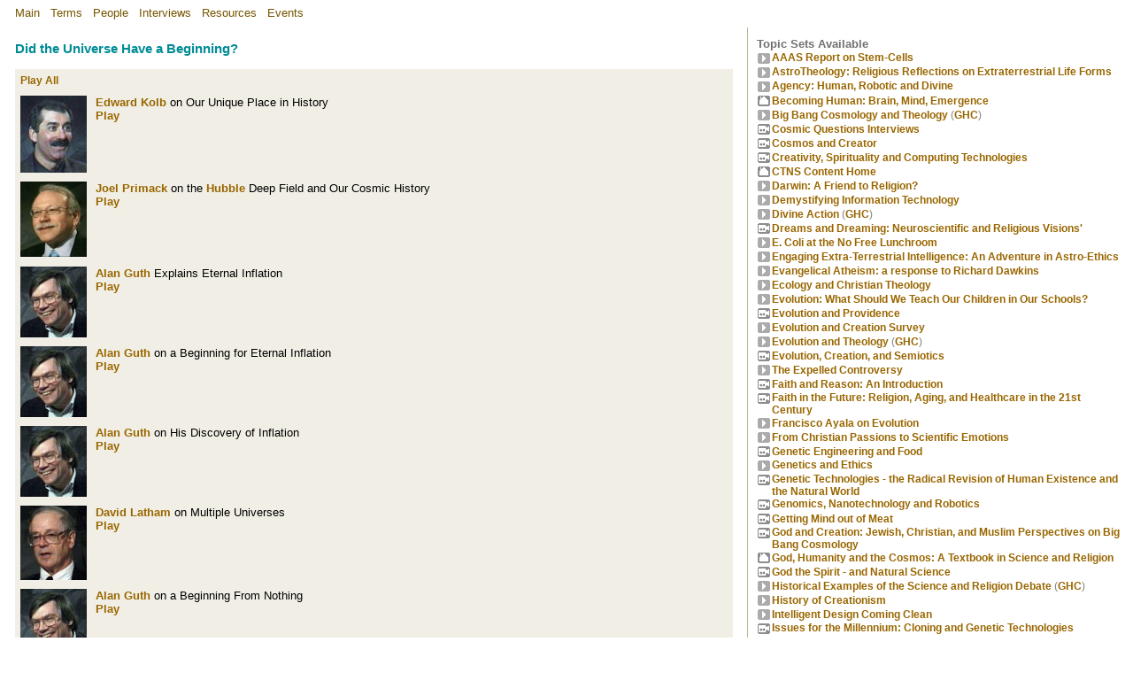

--- FILE ---
content_type: text/html; charset=UTF-8
request_url: https://counterbalance.org/cqinterv/begin-body.html?client=ctns2
body_size: 5740
content:
<html>

<head>

    <!-- Global site tag (gtag.js) - Google Analytics -->
    <script async src="https://www.googletagmanager.com/gtag/js?id=UA-8129838-3"></script>
    <script>
        window.dataLayer = window.dataLayer || [];

        function gtag() {
            dataLayer.push(arguments);
        }
        gtag('js', new Date());
        gtag('config', 'UA-8129838-3');
    </script>
    <meta name="description" content="Cosmic Questions Interview: Did the Universe Have a Beginning?"><meta name="keywords" content="Counterbalance, Science, Theology, Cosmology, Creation, Evolution, Biomedical, Interdisciplinary, education, Genetics, Ethics, Seattle, CTNS, Templeton, Physics, Neuroscience, Philosophy, Religion, Spiritual"><meta name="GENERATOR" content="Microsoft FrontPage 5.0"><meta name="ProgId" content="FrontPage.Editor.Document"><title>Cosmic Questions Interview: Did the Universe Have a Beginning?</title><link href="../ctns2/cqres.css" rel="stylesheet">    <meta name="viewport" content="width=device-width, user-scalable=no" />
    <link rel="canonical" href="https://counterbalance.org/cqinterv/begin-body.html">
    <base href="https://counterbalance.org/cqinterv/">

    <!-- Header links for JW Player 5 Setup
    <script src="https://www.counterbalance.net/scripts/cbfscripts.js?v=1.1" language="JavaScript"></script>
    <script src="https://www.counterbalance.net/scripts/jwplayer5.js" language="JavaScript"></script>
    -->

    <!-- Header links for JW Player 8 HLS Test Setup:  -->
    <link rel="stylesheet" type="text/css" href="https://adrianwyard.github.io/jwplayer-enhancements/cndce-counterbalance.css"></link>
    <script type="text/javascript" src="https://cdn.jwplayer.com/libraries/NMuIi6sP.js"></script>
    <script src="https://adrianwyard.github.io/jwplayer-enhancements/cndce-counterbalance.js"></script>
    <script src="https://adrianwyard.github.io/jwplayer-enhancements/testdir/cbfscripts.js" ></script>
   
    <!-- Header links for JW Player 8 HLS:  
    <link rel="stylesheet" type="text/css" href="/cndce-counterbalance.css"></link>
    <script type="text/javascript" src="https://cdn.jwplayer.com/libraries/NMuIi6sP.js"></script>
    <script src="/scripts/cndce-counterbalance.js"></script>
    <script src="/scripts/cbfscripts2.js" ></script>
    -->

    

</head>

<body bgcolor="#FFFFFF" topmargin="0" leftmargin="0" marginheight="0" marginwidth="0">

    <table border="0" width="100%" cellspacing="0" cellpadding="0" bordercolor="#FFFFFF" bgcolor="#FFFFFF">
        <tr>
            <td width="100%" valign="top">
                <html>

<head>
<meta http-equiv="Content-Language" content="en-us">
<meta http-equiv="Content-Type" content="text/html; charset=UTF-8">
<title>MAIN</title>
<link href="/style0.css?client=ctns2" rel="stylesheet">
</head>

<body bgcolor="#FFFFFF" topmargin="0" leftmargin="0" marginheight="0" marginwidth="0">

        <table style="margin-left: 12;border:0">
          <tr>
            <td><p><a class="headnav" href="/stdweb/ctns-frame.html?client=ctns2">Main</a> &nbsp; <a class="headnav" href="/gengloss/index-frame.html?client=ctns2">Terms</a> &nbsp; <a class="headnav" href="/bio/index-frame.html?client=ctns2">People</a> &nbsp; <a class="headnav" href="/transcript/index-frame.html?client=ctns2">Interviews</a> &nbsp; <a class="headnav" href="/reading/ctns-frame.html?client=ctns2">Resources</a> &nbsp; <a class="headnav" href="/events/index-frame.html?client=ctns2">Events</a>
            </td>
          </tr>
        </table>
</body>

</html>
            </td>
        </tr>
    </table>
    <table border="0" id="content_table" width="100%" cellpadding="0" cellspacing="0" height="100%">
        <tr id="content_row">
            <td class="maintextbody" id="main_body_cell" width="66%" valign="top">
                <table border="0" width="100%" cellspacing="15" cellpadding="0">
                    <tr>
                        <td class="maintextbody" width="100%" valign="top">
                            
<h3><font face="Arial">Did the Universe Have a Beginning?</font></h3><div>
  <table border="0" cellspacing="0" cellpadding="5" bgcolor="#f1efe5" width="100%" bordercolor="#111111">
    <tr>
      <td colspan="2" bgcolor="#f1efe5" valign="bottom"><a href="begin-topics.html?b=cqinterv/begin-body.html&client=ctns2"><font face="Arial">Play
        All</font></a></td>
    </tr>
    <tr>
      <td><a href="cq1-24-body.html?b=cqinterv/begin-body.html&client=ctns2"><font face="Arial"><img src="../bio/rkbio.jpg" align="bottom" border="0" alt="Play Video" naturalsizeflag="3" width="75"></font></a></td>
      <td align="left" valign="top" width="100%"><font face="Arial" size="2"><a href="../cqbio/rk-body.html?client=ctns2">Edward
        Kolb</a> on Our Unique Place in History<br>
        <a href="cq1-24-body.html?b=cqinterv/begin-body.html&client=ctns2">Play</a></font></td>
    </tr>
    <tr>
      <td><a href="cq1-25-body.html?b=cqinterv/begin-body.html&client=ctns2"><font face="Arial"><img src="../bio/jprbio.jpg" align="bottom" border="0" alt="Play Video" naturalsizeflag="3" width="75"></font></a></td>
      <td align="left" valign="top" width="100%"><font face="Arial" size="2"><a href="../cqbio/jpr-body.html?client=ctns2">Joel
        Primack</a> on the <a href="../cqgloss/hubb-body.html?client=ctns2">Hubble</a> Deep Field and Our Cosmic History<br>
        <a href="cq1-25-body.html?b=cqinterv/begin-body.html&client=ctns2">Play</a></font></td>
    </tr>
    <tr>
      <td><a href="cq1-26-body.html?b=cqinterv/begin-body.html&client=ctns2"><font face="Arial"><img src="../bio/agbio.jpg" align="bottom" border="0" alt="Play Video" naturalsizeflag="3" width="75"></font></a></td>
      <td align="left" valign="top" width="100%"><font face="Arial" size="2"><a href="../cqbio/ag-body.html?client=ctns2">Alan
        Guth</a> Explains Eternal Inflation<br>
        <a href="cq1-26-body.html?b=cqinterv/begin-body.html&client=ctns2">Play</a></font></td>
    </tr>
    <tr>
      <td><a href="cq1-27-body.html?b=cqinterv/begin-body.html&client=ctns2"><font face="Arial"><img src="../bio/agbio.jpg" align="bottom" border="0" alt="Play Video" naturalsizeflag="3" width="75"></font></a></td>
      <td align="left" valign="top" width="100%"><font face="Arial" size="2"><a href="../cqbio/ag-body.html?client=ctns2">Alan
        Guth</a> on a Beginning for Eternal Inflation<br>
        <a href="cq1-27-body.html?b=cqinterv/begin-body.html&client=ctns2">Play</a></font></td>
    </tr>
    <tr>
      <td><a href="cq1-28-body.html?b=cqinterv/begin-body.html&client=ctns2"><font face="Arial"><img src="../bio/agbio.jpg" align="bottom" border="0" alt="Play Video" naturalsizeflag="3" width="75"></font></a></td>
      <td align="left" valign="top" width="100%"><font face="Arial" size="2"><a href="../cqbio/ag-body.html?client=ctns2">Alan
        Guth</a> on His Discovery of Inflation<br>
        <a href="cq1-28-body.html?b=cqinterv/begin-body.html&client=ctns2">Play</a></font></td>
    </tr>
    <tr>
      <td><a href="cq1-29-body.html?b=cqinterv/begin-body.html&client=ctns2"><font face="Arial"><img src="../bio/dlbio.jpg" align="bottom" border="0" alt="Play Video" naturalsizeflag="3" width="75"></font></a></td>
      <td align="left" valign="top" width="100%"><font face="Arial" size="2"><a href="../cqbio/dl-body.html?client=ctns2">David
        Latham</a> on Multiple Universes<br>
        <a href="cq1-29-body.html?b=cqinterv/begin-body.html&client=ctns2">Play</a></font></td>
    </tr>
    <tr>
      <td><a href="cq1-30-body.html?b=cqinterv/begin-body.html&client=ctns2"><font face="Arial"><img src="../bio/agbio.jpg" align="bottom" border="0" alt="Play Video" naturalsizeflag="3" width="75"></font></a></td>
      <td align="left" valign="top" width="100%"><font face="Arial" size="2"><a href="../cqbio/ag-body.html?client=ctns2">Alan
        Guth</a> on a Beginning From Nothing<br>
        <a href="cq1-30-body.html?b=cqinterv/begin-body.html&client=ctns2">Play</a></font></td>
    </tr>
    <tr>
      <td><a href="cq1-31-body.html?b=cqinterv/begin-body.html&client=ctns2"><font face="Arial"><img src="../bio/weinbio.jpg" align="bottom" border="0" alt="Play Video" naturalsizeflag="3" width="75"></font></a></td>
      <td align="left" valign="top" width="100%"><font face="Arial" size="2"><a href="../cqbio/wein-body.html?client=ctns2">Steven
        Weinberg</a> on The Future of <a href="../cqgloss/qm-body.html?client=ctns2">Quantum Mechanics</a><br>
        <a href="cq1-31-body.html?b=cqinterv/begin-body.html&client=ctns2">Play</a></font></td>
    </tr>
    <tr>
      <td><a href="cq1-32-body.html?b=cqinterv/begin-body.html&client=ctns2"><font face="Arial"><img src="../bio/ttbio.jpg" align="bottom" border="0" alt="Play Video" naturalsizeflag="3" width="75"></font></a></td>
      <td align="left" valign="top" width="100%"><font face="Arial" size="2"><a href="../cqbio/tt-body.html?client=ctns2">Trinh
        Xuan Thuan</a> on Parallel Universes<br>
        <a href="cq1-32-body.html?b=cqinterv/begin-body.html&client=ctns2">Play</a></font></td>
    </tr>
    <tr>
      <td><a href="cq1-33-body.html?b=cqinterv/begin-body.html&client=ctns2"><font face="Arial"><img src="../bio/abbio.jpg" align="bottom" border="0" alt="Play Video" naturalsizeflag="3" width="75"></font></a></td>
      <td align="left" valign="top" width="100%"><font face="Arial" size="2"><a href="../cqbio/ab-body.html?client=ctns2">Anindita
        Balslev</a> on Hindu Perspectives on Beginning<br>
        <a href="cq1-33-body.html?b=cqinterv/begin-body.html&client=ctns2">Play</a></font></td>
    </tr>
    <tr>
      <td><a href="cq1-34-body.html?b=cqinterv/begin-body.html&client=ctns2"><font face="Arial"><img src="../bio/dlbio.jpg" align="bottom" border="0" alt="Play Video" naturalsizeflag="3" width="75"></font></a></td>
      <td align="left" valign="top" width="100%"><font face="Arial" size="2"><a href="../cqbio/dl-body.html?client=ctns2">David
        Latham</a> on the Speculative Nature of Some <a href="../cqgloss/cosml-body.html?client=ctns2">Cosmology</a><br>
        <a href="cq1-34-body.html?b=cqinterv/begin-body.html&client=ctns2">Play</a></font></td>
    </tr>
    <tr>
      <td><a href="cq1-35-body.html?b=cqinterv/begin-body.html&client=ctns2"><font face="Arial"><img src="../bio/ntbio.jpg" align="bottom" border="0" alt="Play Video" naturalsizeflag="3" width="75"></font></a></td>
      <td align="left" valign="top" width="100%"><font face="Arial" size="2"><a href="../cqbio/nt-body.html?client=ctns2">Neil
        Turok</a> on the Search for 'The Beginning'<br>
        <a href="cq1-35-body.html?b=cqinterv/begin-body.html&client=ctns2">Play</a></font></td>
    </tr>
    <tr>
      <td><a href="cq1-36-body.html?b=cqinterv/begin-body.html&client=ctns2"><font face="Arial"><img src="../bio/weinbio.jpg" align="bottom" border="0" alt="Play Video" naturalsizeflag="3" width="75"></font></a></td>
      <td align="left" valign="top" width="100%"><font face="Arial" size="2"><a href="../cqbio/wein-body.html?client=ctns2">Steven
        Weinberg</a> on What We Can Learn of the Beginning<br>
        <a href="cq1-36-body.html?b=cqinterv/begin-body.html&client=ctns2">Play</a></font></td>
    </tr>
    <tr>
      <td><a href="cq1-37-body.html?b=cqinterv/begin-body.html&client=ctns2"><font face="Arial"><img src="../bio/agbio.jpg" align="bottom" border="0" alt="Play Video" naturalsizeflag="3" width="75"></font></a></td>
      <td align="left" valign="top" width="100%"><font face="Arial" size="2"><a href="../cqbio/ag-body.html?client=ctns2">Alan
        Guth</a> on the Need for a Beginning<br>
        <a href="cq1-37-body.html?b=cqinterv/begin-body.html&client=ctns2">Play</a></font></td>
    </tr>
    <tr>
      <td><a href="cq1-38-body.html?b=cqinterv/begin-body.html&client=ctns2"><font face="Arial"><img src="../bio/dlbio.jpg" align="bottom" border="0" alt="Play Video" naturalsizeflag="3" width="75"></font></a></td>
      <td align="left" valign="top" width="100%"><font face="Arial" size="2"><a href="../cqbio/dl-body.html?client=ctns2">David
        Latham</a> on the Complexities of Talking About Beginnings<br>
        <a href="cq1-38-body.html?b=cqinterv/begin-body.html&client=ctns2">Play</a></font></td>
    </tr>
    <tr>
      <td><a href="cq1-39-body.html?b=cqinterv/begin-body.html&client=ctns2"><font face="Arial"><img src="../bio/ogbio.jpg" align="bottom" border="0" alt="Play Video" naturalsizeflag="3" width="75"></font></a></td>
      <td align="left" valign="top" width="100%"><font face="Arial" size="2"><a href="../cqbio/og-body.html?client=ctns2">Owen
        Gingerich</a> on the Value of Aesthetics<br>
        <a href="cq1-39-body.html?b=cqinterv/begin-body.html&client=ctns2">Play</a></font></td>
    </tr>
    <tr>
      <td><a href="cq1-40-body.html?b=cqinterv/begin-body.html&client=ctns2"><font face="Arial"><img src="../bio/sirjobio.jpg" align="bottom" border="0" alt="Play Video" naturalsizeflag="3" width="75"></font></a></td>
      <td align="left" valign="top" width="100%"><font face="Arial" size="2"><a href="../cqbio/sirjo-body.html?client=ctns2">John
        Polkinghorne</a> on Placing the Importance of 't=o' in Context<br>
        <a href="cq1-40-body.html?b=cqinterv/begin-body.html&client=ctns2">Play</a></font></td>
    </tr>
    <tr>
      <td><a href="cq1-41-body.html?b=cqinterv/begin-body.html&client=ctns2"><font face="Arial"><img src="../bio/abbio.jpg" align="bottom" border="0" alt="Play Video" naturalsizeflag="3" width="75"></font></a></td>
      <td align="left" valign="top" width="100%"><font face="Arial" size="2"><a href="../cqbio/ab-body.html?client=ctns2">Anindita
        Balslev</a> on the Ancient Nature of Beginnings Questions<br>
        <a href="cq1-41-body.html?b=cqinterv/begin-body.html&client=ctns2">Play</a></font></td>
    </tr>
    <tr>
      <td><a href="cq1-42-body.html?b=cqinterv/begin-body.html&client=ctns2"><font face="Arial"><img src="../bio/ntbio.jpg" align="bottom" border="0" alt="Play Video" naturalsizeflag="3" width="75"></font></a></td>
      <td align="left" valign="top" width="100%"><font face="Arial" size="2">Neil
        Turok on the Religious Significance of Beginnings Questions<br>
        <a href="cq1-42-body.html?b=cqinterv/begin-body.html&client=ctns2">Play</a></font></td>
    </tr>
  </table>
</div>
<center><br>
<table border="1" cellspacing="0" cellpadding="4" class="footer" bordercolor="#B7B793">
  <tr>
    <td valign="middle" nowrap><font face="Arial">&nbsp;<a href="../transcript/index-frame.html?client=ctns2" >More
      Interviews...</a>&nbsp;</font></td>
    <td valign="middle" nowrap><font face="Arial">&nbsp;<a href="index-frame.html?client=ctns2" ><b>Index</b></a>&nbsp;</font></td>
  
  <td align="left" valign="middle"><font face="Arial">Next &gt;<a href="../cqinterv/home-frame.html?client=ctns2" ><br>
    At Home in the Quantum Universe</a>&nbsp;</font></td>
</tr>
</table>
<p class="contrib" align="right">Contributed by <a href="../other/aaasd-body.html?client=ctns2" class="aref">AAAS DoSER</a></p></center>                        </td>
                    </tr>
                </table>
            </td>
            <td valign="top" id="topics_cell">
                <table class="topics" border="0" width="100%" cellspacing="10" cellpadding="0" bgcolor="#FFFFFF" height="100%">
                    <tr>
                        <td valign="top" bgcolor="#FFFFFF">
                            <p style="lineheight:12px">
                                <!-- AddThis Button BEGIN 
                                <script type="text/javascript" src="//s7.addthis.com/js/300/addthis_widget.js#pubid=adrianw"></script>
                                <div class="addthis_sharing_toolbox"></div>
                                AddThis Button END -->
                            </p>
                            

<h4>Topic Sets Available</h4>
<table border="0" cellspacing="0" cellpadding="0">
  <tr>
    <td valign="top" align="center">
      <p align="center"><a href="../stemcell/index-frame.html?client=ctns2" ><img src="../stdart/topic.gif" align="bottom" border="0" naturalsizeflag="3" width="16" height="16"></a></p>
    </td>
    <td valign="top"><a href="../stemcell/index-frame.html?client=ctns2" >AAAS
      Report on Stem-Cells</a></td>
  </tr>
  <tr>
    <td valign="top" align="center">
      <p align="center">
      <a  href="../astrotheo/index-frame.html?client=ctns2"><img src="../stdart/topic.gif" align="bottom" border="0" naturalsizeflag="3" width="16" height="16"></a></p>
    </td>
    <td valign="top"><a  href="../astrotheo/index-frame.html?client=ctns2">
    AstroTheology: Religious Reflections on Extraterrestrial Life Forms</a></td>
  </tr>
  <tr>
    <td valign="top" align="center">
      <p align="center"><a href="../agency/index-frame.html?client=ctns2" ><img src="../stdart/topic.gif" align="bottom" border="0" naturalsizeflag="3" width="16" height="16"></a></p>
    </td>
    <td valign="top"><a href="../agency/index-frame.html?client=ctns2" >Agency:
      Human, Robotic and Divine</a></td>
  </tr>
  <tr>
    <td valign="top" align="center"><a href="../events/stanford-frame.html?client=ctns2" ><img src="../stdart/home.gif" align="BOTTOM" border="0" width="16" height="16"></a></td>
    <td><a href="../events/stanford-frame.html?client=ctns2" >Becoming Human: Brain, Mind, Emergence</a></td>
  </tr>
  <tr>
    <td valign="top" align="center"><a href="../ghc-bb/index-frame.html?client=ctns2" ><img src="../stdart/topic.gif" align="BOTTOM" border="0" width="16" height="16"></a></td>
    <td><a href="../ghc-bb/index-frame.html?client=ctns2" >Big Bang Cosmology
      and Theology</a>  <font color="#808080">(</font><a href="../ghc/index-frame.html?client=ctns2" >GHC</a><font color="#808080">)</font></td>
  </tr>
  <tr>
    <td valign="top" align="center"><a href="../cqinterv/index-frame.html?client=ctns2" ><img src="../stdart/video.gif" align="BOTTOM" border="0" width="16" height="16"></a></td>
    <td><a href="../cqinterv/index-frame.html?client=ctns2" >Cosmic Questions
      Interviews</a></td>
  </tr>
  <tr>
    <td align="center" valign="top">
      <p align="center"><a href="../cosmcrea/index-frame.html?client=ctns2" ><img src="../stdart/video.gif" align="bottom" border="0" naturalsizeflag="3" width="16" height="16"></a></p>
    </td>
    <td><a href="../cosmcrea/index-frame.html?client=ctns2" >Cosmos and
      Creator</a></td>
  <tr>
    <td valign="top" align="center"><a href="../ssq/index-frame.html?client=ctns2" ><img src="../stdart/video.gif" align="BOTTOM" border="0" width="16" height="16"></a></td>
    <td><a href="../ssq/index-frame.html?client=ctns2" >Creativity,
      Spirituality and Computing Technologies</a></td>
  </tr>
  <tr>
    <td valign="top" align="center"><a href="../stdweb/ctns-frame.html?client=ctns2" ><img src="../stdart/home.gif" align="BOTTOM" border="0" width="16" height="16"></a></td>
    <td><a href="ctns-frame.html?client=ctns2" >CTNS Content Home</a></td>
  </tr>
  <tr>
    <td valign="top" align="center">
    <a  href="../evotheo/index-frame.html?client=ctns2"><img src="../stdart/topic.gif" align="BOTTOM" border="0" width="16" height="16"></a></td>
    <td><a href="../evotheo/index-frame.html?client=ctns2">Darwin: A Friend to Religion?</a></td>
  </tr>
  <tr>
    <td valign="top" align="center"><a href="../itdemyst/index-frame.html?client=ctns2" ><img src="../stdart/topic.gif" align="BOTTOM" border="0" width="16" height="16"></a></td>
    <td><a href="../itdemyst/index-frame.html?client=ctns2" >Demystifying
      Information Technology</a></td>
  </tr>
  <tr>
    <td valign="top" align="center"><a href="../ghc-div/index-frame.html?client=ctns2" ><img src="../stdart/topic.gif" align="BOTTOM" border="0" width="16" height="16"></a></td>
    <td><a href="../ghc-div/index-frame.html?client=ctns2" >Divine Action</a>
      <font color="#808080">(</font><a href="../ghc/index-frame.html?client=ctns2" >GHC</a><font color="#808080">)</font></td>
  </tr>
  <tr>
    <td valign="top" align="center"><a href="../dreams/index-frame.html?client=ctns2" ><img src="../stdart/video.gif" align="BOTTOM" border="0" width="16" height="16"></a></td>
    <td><a href="../dreams/index-frame.html?client=ctns2" >Dreams and
      Dreaming: Neuroscientific and Religious Visions'</a></td>
  </tr>
  <tr>
    <td valign="top" align="center"><a href="../id-hvt/index-frame.html?client=ctns2" ><img src="../stdart/topic.gif" align="BOTTOM" border="0" width="16" height="16"></a></td>
    <td><a href="../id-hvt/index-frame.html?client=ctns2" >E. Coli at the No
      Free Lunchroom</a></td>
  </tr>
  <tr>
    <td valign="top" align="center">
    <a  href="../et-ethics/index-frame.html?client=ctns2"><img src="../stdart/topic.gif" align="BOTTOM" border="0" width="16" height="16"></a></td>
    <td><a  href="../et-ethics/index-frame.html?client=ctns2">Engaging 
    Extra-Terrestrial Intelligence: An Adventure in Astro-Ethics</a></td>
  </tr>
  <tr>
    <td valign="top" align="center">
    <a href="../new-atheism/index-frame.html?client=ctns2" >
    <img src="../stdart/topic.gif" align="bottom" border="0" width="16" height="16"></a></td>
    <td><a  href="../new-atheism/index-frame.html?client=ctns2">Evangelical 
    Atheism: a response to Richard Dawkins</a> </td>
  </tr>
  <tr>
    <td valign="top" align="center"><a href="../enviro/intro-frame.html?client=ctns2" ><img src="../stdart/topic.gif" align="BOTTOM" border="0" width="16" height="16"></a></td>
    <td><a href="../enviro/intro-frame.html?client=ctns2" >Ecology and
      Christian Theology</a></td>
  </tr>
  <tr>
    <td valign="top" align="center">
    <a  href="../scied-brf/index-frame.html?client=ctns2">
    <img src="../stdart/topic.gif" align="bottom" border="0" width="16" height="16"></a></td>
    <td><a  href="../scied-brf/index-frame.html?client=ctns2">Evolution: What 
    Should We Teach Our Children in Our Schools?</a></td>
  </tr>
  <tr>
    <td valign="top" align="center"><a href="../evoprov/index-frame.html?client=ctns2" ><img src="../stdart/video.gif" align="BOTTOM" border="0" width="16" height="16"></a></td>
    <td><a href="../evoprov/index-frame.html?client=ctns2" >Evolution and
      Providence</a></td>
  </tr>
  <tr>
    <td valign="top" align="center"><a href="../evosurv/index-frame.html?client=ctns2" ><img src="../stdart/topic.gif" align="BOTTOM" border="0" width="16" height="16"></a></td>
    <td><a href="../evosurv/index-frame.html?client=ctns2" >Evolution and
      Creation Survey</a></td>
  </tr>
  <tr>
    <td valign="top" align="center"><a href="../ghc-evo/index-frame.html?client=ctns2" ><img src="../stdart/topic.gif" align="BOTTOM" border="0" width="16" height="16"></a></td>
    <td><a href="../ghc-evo/index-frame.html?client=ctns2" >Evolution and
      Theology</a>  <font color="#808080">(</font><a href="../ghc/index-frame.html?client=ctns2" >GHC</a><font color="#808080">)</font></td>
  </tr>
  <tr>
    <td valign="top" align="center"><a href="../stars-ool/index-frame.html?client=ctns2" ><img src="../stdart/video.gif" align="BOTTOM" border="0" width="16" height="16"></a></td>
    <td><a href="../stars-ool/index-frame.html?client=ctns2" >Evolution, Creation, and Semiotics</a></td>
  </tr>
  <tr>
    <td align="center" valign="top">
      <p align="center"><a  href="../expelled/index-frame.html?client=ctns2"><img src="../stdart/topic.gif" align="bottom" border="0" naturalsizeflag="3" width="16" height="16"></a></p>
    </td>
    <td><a  href="../expelled/index-frame.html?client=ctns2">The Expelled 
    Controversy</a></td>
  </tr>
  <tr>
    <td valign="top" align="center"><a href="../intro/index-frame.html?client=ctns2" ><img src="../stdart/video.gif" align="BOTTOM" border="0" width="16" height="16"></a></td>
    <td><a href="../intro/index-frame.html?client=ctns2" >Faith and Reason:
      An Introduction</a></td>
  </tr>
  <tr>
    <td valign="top" align="center"><a href="../fitf/index-frame.html?client=ctns2" ><img src="../stdart/video.gif" align="BOTTOM" border="0" width="16" height="16"></a></td>
    <td><a href="../fitf/index-frame.html?client=ctns2" >Faith in the Future:
      Religion, Aging, and Healthcare in the 21st Century</a></td>
  </tr>
  <tr>
    <td align="center" valign="top">
      <p align="center"><a href="../evolution/intro-frame.html?client=ctns2" ><img src="../stdart/topic.gif" align="bottom" border="0" naturalsizeflag="3" width="16" height="16"></a></p>
    </td>
    <td><a href="../evolution/intro-frame.html?client=ctns2" >Francisco Ayala
      on Evolution</a></td>
  </tr>
  <tr>
    <td align="center" valign="top">
      <p align="center"><a href="../esssat1/index-frame.html?client=ctns2" ><img src="../stdart/topic.gif" align="bottom" border="0" naturalsizeflag="3" width="16" height="16"></a></p>
    </td>
    <td><a href="../esssat1/index-frame.html?client=ctns2" >From Christian
      Passions to Scientific Emotions</a></td>
  <tr>
    <td valign="top" align="center"><a href="../gmfood/index-frame.html?client=ctns2" ><img src="../stdart/video.gif" align="BOTTOM" border="0" width="16" height="16"></a></td>
    <td><a href="../gmfood/index-frame.html?client=ctns2" >Genetic
      Engineering and Food</a></td>
  </tr>
  <tr>
    <td valign="top" align="center">
      <p align="center"><a href="../genetics/intro-frame.html?client=ctns2" ><img src="../stdart/topic.gif" align="bottom" border="0" naturalsizeflag="3" width="16" height="16"></a></p>
    </td>
    <td valign="top"><a href="../genetics/intro-frame.html?client=ctns2" >Genetics
      and Ethics</a></td>
  </tr>
  <tr>
    <td valign="top" align="center"><a href="../genepanel/index-frame.html?client=ctns2" ><img src="../stdart/video.gif" align="BOTTOM" border="0" width="16" height="16"></a></td>
    <td><a href="../genepanel/index-frame.html?client=ctns2" >Genetic
      Technologies - the Radical Revision of Human Existence and the Natural
      World</a></td>
  </tr>
  <tr>
    <td valign="top" align="center">
      <p align="center"><a href="../gnr/index-frame.html?client=ctns2" ><img src="../stdart/video.gif" align="bottom" border="0" naturalsizeflag="3" width="16" height="16"></a></p>
    </td>
    <td valign="top"><a href="../gnr/index-frame.html?client=ctns2" >Genomics,
      Nanotechnology and Robotics</a></td>
  </tr>
  <tr>
    <td valign="top" align="center"><a href="../evp-mind/index-frame.html?client=ctns2" ><img src="../stdart/video.gif" align="BOTTOM" border="0" width="16" height="16"></a></td>
    <td><a href="../evp-mind/index-frame.html?client=ctns2" >Getting Mind out
      of Meat</a></td>
  </tr>
  <tr>
    <td valign="top" align="center">
    <a  href="../godcr/index-frame.html?client=ctns2">
    <img src="../stdart/video.gif" align="bottom" border="0"></a></td>
    <td><a  href="../godcr/index-frame.html?client=ctns2">God and Creation: 
    Jewish, Christian, and Muslim Perspectives on Big Bang Cosmology</a></td>
  </tr>
  <tr>
    <td valign="top" align="center"><a href="../ghc/index-frame.html?client=ctns2" ><img src="../stdart/home.gif" align="BOTTOM" border="0" width="16" height="16"></a></td>
    <td><a href="../ghc/index-frame.html?client=ctns2" >God, Humanity and the
      Cosmos: A Textbook in Science and Religion</a></td>
  </tr>
  <tr>
    <td valign="top" align="center"><a href="../pberg/index-frame.html?client=ctns2" ><img src="../stdart/video.gif" align="BOTTOM" border="0" width="16" height="16"></a></td>
    <td><a href="../pberg/index-frame.html?client=ctns2" >God the Spirit -
      and Natural Science</a></td>
  </tr>
  <tr>
    <td valign="top" align="center"><a href="../ghc-hist/index-frame.html?client=ctns2" ><img src="../stdart/topic.gif" align="BOTTOM" border="0" width="16" height="16"></a></td>
    <td><a href="../ghc-hist/index-frame.html?client=ctns2" >Historical
      Examples of the Science and Religion Debate</a> <font color="#808080">(</font><a href="../ghc/index-frame.html?client=ctns2" >GHC</a><font color="#808080">)</font></td>
  </tr>
  <tr>
    <td valign="top" align="center"><a href="../history/intro-frame.html?client=ctns2" ><img src="../stdart/topic.gif" align="BOTTOM" border="0" width="16" height="16"></a></td>
    <td><a href="../history/intro-frame.html?client=ctns2" >History of
      Creationism</a></td>
  </tr>
  <tr>
    <td valign="top" align="center"><a href="../id-wd/index-frame.html?client=ctns2" ><img src="../stdart/topic.gif" align="BOTTOM" border="0" width="16" height="16"></a></td>
    <td><a href="../id-wd/index-frame.html?client=ctns2" >Intelligent Design
      Coming Clean</a></td>
  </tr>
  <tr>
    <td valign="top" align="center">
      <p align="center"><a href="../iftm/index-frame.html?client=ctns2" ><img src="../stdart/video.gif" align="bottom" border="0" naturalsizeflag="3" width="16" height="16"></a></p>
    </td>
    <td valign="top"><a href="../iftm/index-frame.html?client=ctns2" >Issues
      for the Millennium: Cloning and Genetic Technologies</a></td>
  </tr>
  <tr>
    <td valign="top" align="center"><a href="../larche/jv-frame.html?client=ctns2" ><img src="../stdart/video.gif" align="BOTTOM" border="0" width="16" height="16"></a></td>
    <td><a href="../larche/jv-frame.html?client=ctns2" >Jean Vanier of
      L'Arche</a></td>
  </tr>
  <tr>
    <td valign="top" align="center">
    <a href="../nanoethx/index-frame.html?client=ctns2" >
    <img src="../stdart/topic.gif" align="bottom" border="0" naturalsizeflag="3" width="16" height="16"></a></td>
    <td><a  href="../nanoethx/index-frame.html?client=ctns2">Nano-Technology 
    and Nano-ethics</a></td>
  </tr>
  <tr>
    <td valign="top" align="center"><a href="../mdxbib/index-frame.html?client=ctns2" ><img src="../stdart/book.gif" align="BOTTOM" border="0" width="16" height="16"></a></td>
    <td><a href="../mdxbib/index-frame.html?client=ctns2" > Natural Science and Christian Theology - A Select Bibliography</a></td>
  </tr>
  <tr>
    <td valign="top" align="center"><a href="../neuro/neurintro-frame.html?client=ctns2" ><img src="../stdart/topic.gif" align="BOTTOM" border="0" width="16" height="16"></a></td>
    <td><a href="../neuro/neurintro-frame.html?client=ctns2" >Neuroscience and
      the Soul</a></td>
  </tr>
  <tr>
    <td valign="top" align="center"><a href="../ghc-outl/index-frame.html?client=ctns2" ><img src="../stdart/topic.gif" align="BOTTOM" border="0" width="16" height="16"></a></td>
    <td><a href="../ghc-outl/index-frame.html?client=ctns2" >Outlines of the
      Science and Religion Debate</a>  <font color="#808080">(</font><a href="../ghc/index-frame.html?client=ctns2" >GHC</a><font color="#808080">)</font></td>
  </tr>
  <tr>
    <td align="center" valign="top">
      <p align="center"><a href="../perspevo/index-frame.html?client=ctns2" ><img src="../stdart/video.gif" align="bottom" border="0" naturalsizeflag="3" width="16" height="16"></a></p>
    </td>
    <td><a href="../perspevo/index-frame.html?client=ctns2" >Perspectives on
      Evolution</a></td>
  </tr>
  <tr>
    <td align="center" valign="top">
      <p align="center"><a href="../physics/intro-frame.html?client=ctns2" ><img src="../stdart/topic.gif" align="bottom" border="0" naturalsizeflag="3" width="16" height="16"></a></p>
    </td>
    <td><a href="../physics/intro-frame.html?client=ctns2" >Physics and
      Theology</a></td>
  </tr>
  <tr>
    <td valign="top" align="center"><a href="../ghc-obs/index-frame.html?client=ctns2" ><img src="../stdart/topic.gif" align="BOTTOM" border="0" width="16" height="16"></a></td>
    <td><a href="../ghc-obs/index-frame.html?client=ctns2" >Quantum Mechanics
      and Theology</a>  <font color="#808080">(</font><a href="../ghc/index-frame.html?client=ctns2" >GHC</a><font color="#808080">)</font></td>
  </tr>
  <tr>
    <td valign="top" align="center"><a href="../events/quest-frame.html?client=ctns2" ><img src="../stdart/home.gif" align="BOTTOM" border="0" naturalsizeflag="3" width="16" height="16"></a></td>
    <td><a href="../events/quest-frame.html?client=ctns2" >Questions that Shape Our Future</a></td>
  </tr>
  <tr>
    <td valign="top" align="center"><a href="../ghc-redu/index-frame.html?client=ctns2" ><img src="../stdart/topic.gif" align="BOTTOM" border="0" width="16" height="16"></a></td>
    <td><a href="../ghc-redu/index-frame.html?client=ctns2" >Reductionism</a>
      <font color="#808080">(</font><a href="../ghc/index-frame.html?client=ctns2" >GHC</a><font color="#808080">)</font></td>
  </tr>
  <tr>
    <td valign="top" align="center"><a href="../teleo/teleo-body.html?client=ctns2" ><img src="../stdart/topic.gif" align="BOTTOM" border="0" width="16" height="16"></a></td>
    <td><a href="../teleo/teleo-body.html?client=ctns2" >Reintroducing Teleology Into Science</a></td>
  </tr>
  <tr>
    <td valign="top" align="center"><a href="../scisuff/index-frame.html?client=ctns2" ><img src="../stdart/topic.gif" align="BOTTOM" border="0" width="16" height="16"></a></td>
    <td><a  href="../scisuff/index-frame.html?client=ctns2">Science and
      Suffering</a></td>
  </tr>
  <tr>
    <td valign="top" align="center">
      <p align="center"><a href="../ctns-vo/index-frame.html?client=ctns2" ><img src="../stdart/home.gif" align="bottom" border="0" naturalsizeflag="3" width="16" height="16"></a></p>
    </td>
    <td valign="top"><a href="../ctns-vo/index-frame.html?client=ctns2" >Scientific
      Perspectives on Divine Action (CTNS/Vatican Series)</a></td>
  </tr>
  <tr>
    <td valign="top" align="center">
      <p align="center"><a  href="../spacex/index-frame.html?client=ctns2"><img src="../stdart/topic.gif" align="bottom" border="0" naturalsizeflag="3" width="16" height="16"></a></p>
    </td>
    <td valign="top"><a  href="../spacex/index-frame.html?client=ctns2">Space 
    Exploration and Positive Stewardship</a></td>
  </tr>
  <tr>
    <td valign="top" align="center">
      <p align="center"><a href="../stemtp/index-frame.html?client=ctns2" ><img src="../stdart/topic.gif" align="bottom" border="0" naturalsizeflag="3" width="16" height="16"></a></p>
    </td>
    <td valign="top"><a href="../stemtp/index-frame.html?client=ctns2" >Stem-Cell Debate: Ethical
      Questions</a></td>
  </tr>
  <tr>
    <td valign="top" align="center"><a href="../stem-brf/index-frame.html?client=ctns2" ><img src="../stdart/topic.gif" border="0"  naturalsizeflag="3" width="16" height="16"></a></td>
    <td><a href="../stem-brf/index-frame.html?client=ctns2" >Stem-Cell 
    Ethics: A Theological Brief</a></td>
  </tr>
  <tr>
    <td valign="top" align="center">
      <p align="center"><a href="../stemcol/index-frame.html?client=ctns2" ><img src="../stdart/video.gif" align="bottom" border="0" naturalsizeflag="3" width="16" height="16"></a></p>
    </td>
    <td valign="top"><a href="../stemcol/index-frame.html?client=ctns2" > Stem-Cell
      Questions</a></td>
  </tr>
  <tr>
    <td valign="top" align="center"><a href="../evo-brf/index-frame.html?client=ctns2" ><img src="../stdart/topic.gif" border="0" naturalsizeflag="3" naturalsizeflag="3" width="16" height="16"></a></td>
    <td><a href="../evo-brf/index-frame.html?client=ctns2" >Theistic
      Evolution: A Christian Alternative to Atheism, Creationism, and
      Intelligent Design...</a></td>
  </tr>
  <tr>
    <td valign="top" align="center"><a href="../rjr/index-frame.html?client=ctns2" ><img src="../stdart/topic.gif" align="BOTTOM" border="0" width="16" height="16"></a></td>
    <td><a href="../rjr/index-frame.html?client=ctns2" >Theology and Science:
      Current Issues and Future Directions</a></td>
  </tr>
  <tr>
    <td valign="top" align="center">
    <a  href="../unsciam/index-frame.html?client=ctns2">
    <img src="../stdart/video.gif" align="bottom" border="0" width="16" height="16"></a></td>
    <td><a  href="../unsciam/index-frame.html?client=ctns2">Unscientific 
    America: How science illiteracy threatens our future</a></td>
  </tr>
  <tr>
    <td valign="top" align="center">
    <a  href="../etsurv/index-frame.html?client=ctns2"><img src="../stdart/topic.gif" align="BOTTOM" border="0" width="16" height="16"></a></td>
    <td><a  href="../etsurv/index-frame.html?client=ctns2">Will ET End 
    Religion?</a></td>
  </tr>
  </table>
<br>
<font color="#808080"><font size="1">Current Stats: topics: &gt;2600, links:
&gt;300,000,
video: 200 hours.<br>
</font>
<br>
</font>
<table border="1" cellspacing="0" cellpadding="5" width="100%" height="52" class="footer">
  <tr>
    <td width="39%" height="22" align="CENTER"><a href="../stdweb/credits.html?client=ctns2" ><img src="../stdart/cbflogosm.gif" align="TOP" border="0" naturalsizeflag="0" width="95" height="13"><br>
      </a><font size="-2"><a href="../stdweb/credits.html?client=ctns2" >Permissions,
      credits and &copy;</a>.</font></td>
  </tr>
</table>

                        </td>
                    </tr>
                </table>
            </td>
        </tr>
    </table>

    <script src="https://code.jquery.com/jquery-3.3.1.min.js" integrity="sha256-FgpCb/KJQlLNfOu91ta32o/NMZxltwRo8QtmkMRdAu8=" crossorigin="anonymous"></script>
    <script>
        $(document).ready(function() {
            var width_breakpoint = 600;
            var breakpointDone = false;
            var table = $("#content_table");
            var timeout = null;

            function resizeWindow(refresh = false) {

                if ($(window).width() <= width_breakpoint) {
                    if (!breakpointDone) {
                        breakpointDone = true;
                        var td = $('#topics_cell').clone();
                        $('#topics_cell').remove();
                        $("#main_body_cell").attr("width", "100%")
                        table.append("<tr id='topics_row'></tr>").append(td);

                        if (timeout) {
                            clearTimeout(timeout);
                        }
                        if (refresh) {
                            timeout = setTimeout(function() {
                                document.location.reload();
                            }, 500);
                        }
                    }
                } else {
                    if (breakpointDone) {
                        breakpointDone = false;
                        var td = $('#topics_cell').clone();
                        $('#topics_cell').remove();
                        $("#content_row").append(td);
                        $("#topics_row").remove();
                        $("#main_body_cell").attr("width", "66%")

                        if (timeout) {
                            clearTimeout(timeout);
                        }
                        if (refresh) {
                            timeout = setTimeout(function() {
                                document.location.reload();
                            }, 500);
                        }
                    }
                }


            }

            $(window).on('resize', function() {
                resizeWindow(true);

            })

            resizeWindow();
        })
    </script>
</body>

</html> 

--- FILE ---
content_type: text/css; charset=utf-8
request_url: https://adrianwyard.github.io/jwplayer-enhancements/cndce-counterbalance.css
body_size: 67
content:
.cndce-rail-block{
	position: absolute;
	height: 17px;
	top: 0;
	z-index: 10;
	cursor: pointer;
}

.cndce-rail-block-prev{
	left: 0;
}


.cndce-rail{
	position: absolute;
	height: 100%;
	z-index: 10;
	top: 50%;
	bottom: 0;
	background: black;
	transform: translate(0, -50%);
	transition: transform 150ms ease-in-out, -webkit-transform 150ms ease-in-out;;
	opacity: 1;
}
.cndce-jwplayer.next-block-hover .cndce-next-rail,
.cndce-jwplayer.prev-block-hover .cndce-prev-rail,
.jw-slider-time:hover .cndce-rail,
.jw-slider-time:focus .cndce-rail{
	transform: translate(0, -50%) scaleY(1.2);
}

/* .cndce-jwplayer .jw-slider-container{
	transition: opacity 0.3s ease-in-out;
} */

/*.cndce-jwplayer.jw-state-buffering .cndce-prev-rail,
.cndce-jwplayer.jw-state-buffering .cndce-next-rail,*/
/* .cndce-jwplayer.jw-state-buffering .jw-slider-container{
	opacity: 0;
} */

.cndce-jwplayer.jw-state-buffering .jw-knob{
	display: none;
}

.cndce-prev-rail{
	left: 0;
}

.cndce-next-rail{
	right: 0;
}

.cndce-jwplayer .jw-knob{
	z-index: 20;

	transition: opacity 0.3s ease-in-out;
}

.cndce-jwplayer.jw-state-buffering .jw-knob{
	opacity: 0;
}

.cndce-jwplayer .jw-related-btn{
	display: none;
}

.cndce-jwplayer .jw-svg-icon-buffer {
	visibility: hidden;
}


/* Shelf Widget */
.cndce-jwplayer ~ .jw-shelf-widget .jw-related-shelf{
	font-family: Verdana, Geneva, Tahoma, sans-serif;
}

.cndce-jwplayer ~ .jw-shelf-widget .jw-related-more{
	visibility: hidden;
}

.cndce-jwplayer ~ .jw-shelf-widget .jw-related-shelf-item-image{
	display: none;
}

.cndce-jwplayer ~ .jw-shelf-widget .jw-related-shelf-item .jw-related-shelf-item-contents{
	margin: 0;
}

.cndce-jwplayer ~ .jw-shelf-widget .jw-related-shelf-item{
	background: white;
    margin: 0 0.3rem;
	padding: 0.5rem 0.7rem;
}

.cndce-jwplayer ~ .jw-shelf-widget .jw-related-control{
	margin: 0;
}

.cndce-jwplayer ~ .jw-shelf-widget .jw-related-control-left{
	margin-right: 0.7rem;
}

.cndce-jwplayer ~ .jw-shelf-widget .jw-related-control-right{
	margin-left: 0.8rem;
}
